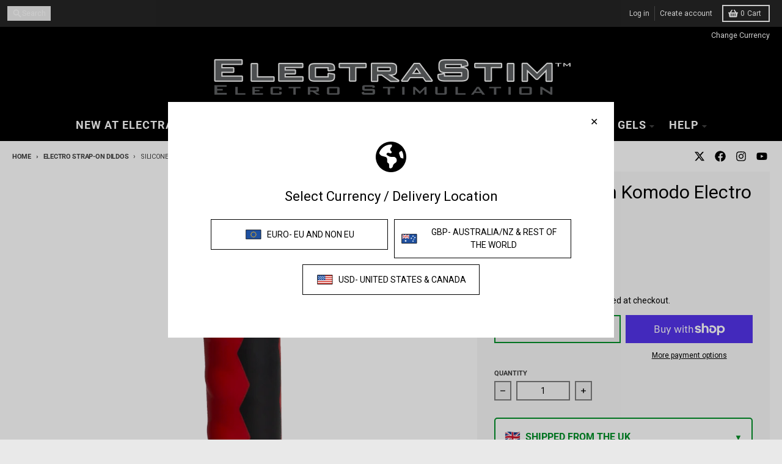

--- FILE ---
content_type: image/svg+xml
request_url: https://cdn.jsdelivr.net/npm/country-flag-emoji-json@2.0.0/dist/images/AU.svg
body_size: 484
content:
<svg id="emoji" viewBox="0 0 72 72" xmlns="http://www.w3.org/2000/svg">
  <g id="color">
    <rect x="5" y="17" width="62" height="38" fill="#1e50a0"/>
    <polygon fill="#fff" stroke="#fff" stroke-linecap="round" stroke-linejoin="round" points="54.233 38.945 55.16 35.945 56.087 38.945 53.66 37.09 56.66 37.091 54.233 38.945"/>
    <polygon fill="#fff" stroke="#fff" stroke-linecap="round" stroke-linejoin="round" points="20.5 46.999 18.942 48.476 19.097 46.306 17 45.978 18.75 44.748 17.693 42.862 19.721 43.499 20.5 41.476 21.279 43.499 23.307 42.862 22.25 44.748 24 45.978 21.903 46.306 22.058 48.476 20.5 46.999"/>
    <polygon fill="#fff" stroke="#fff" stroke-linecap="round" stroke-linejoin="round" points="44.5 35.421 43.387 36.476 43.498 34.926 42 34.691 43.25 33.813 42.495 32.466 43.944 32.921 44.5 31.476 45.056 32.921 46.505 32.466 45.75 33.813 47 34.691 45.502 34.926 45.613 36.476 44.5 35.421"/>
    <polygon fill="#fff" stroke="#fff" stroke-linecap="round" stroke-linejoin="round" points="59.5 32.421 58.387 33.476 58.498 31.926 57 31.691 58.25 30.813 57.495 29.466 58.944 29.921 59.5 28.476 60.056 29.921 61.505 29.466 60.75 30.813 62 31.691 60.502 31.926 60.613 33.476 59.5 32.421"/>
    <polygon fill="#fff" stroke="#fff" stroke-linecap="round" stroke-linejoin="round" points="51.5 26.421 50.387 27.476 50.498 25.926 49 25.691 50.25 24.813 49.495 23.466 50.944 23.921 51.5 22.476 52.056 23.921 53.505 23.466 52.75 24.813 54 25.691 52.502 25.926 52.613 27.476 51.5 26.421"/>
    <polygon fill="#fff" stroke="#fff" stroke-linecap="round" stroke-linejoin="round" points="51.5 47.421 50.387 48.476 50.498 46.926 49 46.691 50.25 45.813 49.495 44.466 50.944 44.921 51.5 43.476 52.056 44.921 53.505 44.466 52.75 45.813 54 46.691 52.502 46.926 52.613 48.476 51.5 47.421"/>
    <g>
      <polygon fill="#fff" points="9.887 18 6 18 6 20.332 32.113 36 36 36 36 33.668 9.887 18"/>
      <polygon fill="#fff" points="36 20.332 36 18 32.113 18 6 33.668 6 36 9.887 36 36 20.332"/>
      <rect x="6" y="24" width="30" height="6" fill="#fff"/>
      <rect x="18" y="18" width="6" height="18" fill="#fff"/>
      <rect x="20" y="18" width="2" height="18" fill="#d22f27"/>
      <rect x="6" y="26" width="30" height="2" fill="#d22f27"/>
      <polygon fill="#d22f27" points="36 33.668 29.887 30 26 30 36 36 36 35.999 36 33.668"/>
      <polygon fill="#d22f27" points="36 18 32.113 18 24 22.868 24 24 26.001 24 36 18.001 36 18"/>
      <polygon fill="#d22f27" points="6 20.332 12.113 24 16.001 24 6.001 18 6 18.001 6 20.332"/>
      <polygon fill="#d22f27" points="6 36 9.887 36 18 31.132 18 30 16 30 6 35.999 6 36"/>
    </g>
  </g>
  <g id="line">
    <rect x="5" y="17" width="62" height="38" fill="none" stroke="#000" stroke-linecap="round" stroke-linejoin="round" stroke-width="2"/>
  </g>
</svg>


--- FILE ---
content_type: application/javascript
request_url: https://cdn.salesfire.co.uk/code/e6e8470a-2c20-4eac-bf03-17c171fb991d.js?shop=electrastim-official.myshopify.com
body_size: 893
content:
if(window.__sf){window.console&&console.log('Salesfire is already loaded!');}
window.__sf=window.__sf||(function(){var config={"debug":false,"site":{"uuid":"e6e8470a-2c20-4eac-bf03-17c171fb991d","domain":"electrastim.com","version":null},"tracking":{"type":"snowplow","collector":"thrift","namespace":"sfanalytics","endpoint":"live.smartmetrics.co.uk","tracking_id":"e6e8470a-2c20-4eac-bf03-17c171fb991d","industry":"38dfbf7c-485d-48bb-bee0-a65121e1b6ba","listeners":[]},"emails":{"endpoint":"https:\/\/hit.salesfire.co.uk\/emails"},"splittests":{"endpoint":"https:\/\/hit.salesfire.co.uk\/tests"},"geo":{"endpoint":"https:\/\/hit.salesfire.co.uk\/geo"},"data":{"endpoint":"https:\/\/hit.salesfire.co.uk\/data"},"settings":{"display_in_iframes":false,"voucher_page":null},"basket":{"detectors":[{"type":"selector","pattern":"","decimal":".","selector":".cd-cart-subtotal-amount"},{"type":"selector","pattern":"","decimal":".","selector":"#cart-button > span.cart-button__total.money"}]},"chat":{"enabled":true},"digi":{"enabled":true},"campaigns":[],"recommendations":{"units":[{"uuid":"d2c13412-326d-4616-b567-a85d6e34887e","campaign_uuid":"f285fcb8-4547-4093-9102-ed60f64e2659","type":"email","selector_action":"replace","rules":[{"type":"filter_out_of_stock","properties":{"enabled":1}}]},{"uuid":"ded0c277-c6d4-4e3f-a9b3-1733d93f5c42","campaign_uuid":"dc02f6ed-89ec-42b4-b852-a902252332c0","type":"email","selector_action":"replace","rules":[{"type":"filter_out_of_stock","properties":{"enabled":1}}]},{"uuid":"b2683ad5-d7ab-483a-9076-226f4ce95724","campaign_uuid":"047ec0f4-1e13-455e-a52a-46a770d2c110","type":"email","selector_action":"replace","rules":[{"type":"filter_out_of_stock","properties":{"enabled":1}}]},{"uuid":"b7096d12-f8b4-4622-aba1-7425d4b70c97","campaign_uuid":"f66fc013-9a08-45c2-a88e-3a7d35656264","type":"onsite","selector":".product-recommendations__grid","selector_action":"replace","rules":[{"type":"filter_out_of_stock","properties":{"enabled":1}},{"type":"urls","properties":{"groups":[[{"type":"include.product","pattern":""}]],"type":"whitelist"}}]},{"uuid":"25db3ead-edf9-450f-8535-c43b501d2d83","campaign_uuid":"71c2587e-a181-4a00-bb06-161e097e89e7","type":"digi","selector_action":"replace","rules":[{"type":"filter_out_of_stock","properties":{"enabled":1}}]},{"uuid":"83b468b5-3ea1-4685-859d-dd2e573d9c56","campaign_uuid":"e9f4b29d-f914-4012-9d55-c903e978d399","type":"email","selector_action":"replace","rules":[{"type":"filter_out_of_stock","properties":{"enabled":1}}]},{"uuid":"3df72824-3d8b-45f5-8cdc-c1fdf1bcd4b3","campaign_uuid":"265fde55-b6ca-48ae-8ea5-5db546d9dd1e","type":"email","selector_action":"replace","rules":[{"type":"filter_out_of_stock","properties":{"enabled":1}}]},{"uuid":"07dfdb13-0633-4e7b-ab95-161898a1848e","campaign_uuid":"909789ab-c0cf-47af-953e-c1aa66fd2e4f","type":"email","selector_action":"replace","rules":[{"type":"filter_out_of_stock","properties":{"enabled":1}}]},{"uuid":"47b2d7ea-1718-4176-9552-5c363c2be06c","campaign_uuid":"b69a3030-0f3c-40fd-b935-a58a893b02dd","type":"email","selector_action":"replace","rules":[{"type":"filter_out_of_stock","properties":{"enabled":1}}]}]}},d=document;function load(url){var s=d.createElement('script');s.async=true;s.src=url;d.head.appendChild(s);};load('https://cdn.salesfire.co.uk/js/app/main1.min.js');(function(p,l,o,w,i,n,g){if(!p[i]){p.GlobalSnowplowNamespace=p.GlobalSnowplowNamespace||[];p.GlobalSnowplowNamespace.push(i);p[i]=function(){(p[i].q=p[i].q||[]).push(arguments)};p[i].q=p[i].q||[];load(w)}}(window,d,"script","//cdn.salesfire.co.uk/sp/3.3.0.js",config.tracking.namespace));return{config:config};})();